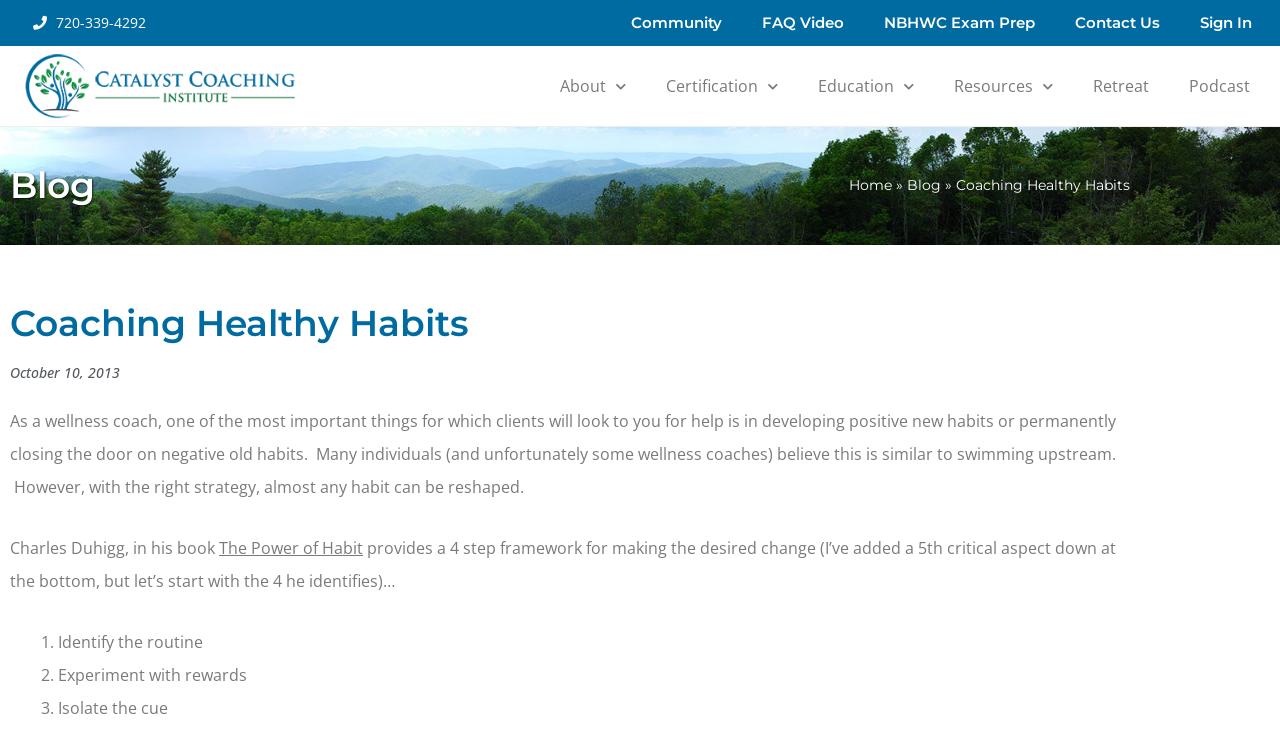

--- FILE ---
content_type: text/css; charset=utf-8
request_url: https://www.catalystcoachinginstitute.com/wp-content/uploads/elementor/css/post-14868.css?ver=1769021769
body_size: 1147
content:
.elementor-14868 .elementor-element.elementor-element-1e9f3d4:not(.elementor-motion-effects-element-type-background), .elementor-14868 .elementor-element.elementor-element-1e9f3d4 > .elementor-motion-effects-container > .elementor-motion-effects-layer{background-color:#0f713c;background-image:url("https://www.catalystcoachinginstitute.com/wp-content/uploads/2019/05/title-bar-bg-1.jpg");background-position:top center;background-size:cover;}.elementor-14868 .elementor-element.elementor-element-1e9f3d4 > .elementor-container{min-height:120px;}.elementor-14868 .elementor-element.elementor-element-1e9f3d4{transition:background 0.3s, border 0.3s, border-radius 0.3s, box-shadow 0.3s;margin-top:10px;margin-bottom:0px;}.elementor-14868 .elementor-element.elementor-element-1e9f3d4 > .elementor-background-overlay{transition:background 0.3s, border-radius 0.3s, opacity 0.3s;}.elementor-bc-flex-widget .elementor-14868 .elementor-element.elementor-element-f02400b.elementor-column .elementor-widget-wrap{align-items:flex-end;}.elementor-14868 .elementor-element.elementor-element-f02400b.elementor-column.elementor-element[data-element_type="column"] > .elementor-widget-wrap.elementor-element-populated{align-content:flex-end;align-items:flex-end;}.elementor-widget-heading .elementor-heading-title{font-family:var( --e-global-typography-primary-font-family ), Sans-serif;font-weight:var( --e-global-typography-primary-font-weight );color:var( --e-global-color-primary );}.elementor-14868 .elementor-element.elementor-element-5222d4d .elementor-heading-title{font-size:36px;text-shadow:1px 1px 2px rgba(0,0,0,0.75);color:#ffffff;}.elementor-bc-flex-widget .elementor-14868 .elementor-element.elementor-element-a7f63b5.elementor-column .elementor-widget-wrap{align-items:flex-end;}.elementor-14868 .elementor-element.elementor-element-a7f63b5.elementor-column.elementor-element[data-element_type="column"] > .elementor-widget-wrap.elementor-element-populated{align-content:flex-end;align-items:flex-end;}.elementor-widget-breadcrumbs{font-family:var( --e-global-typography-secondary-font-family ), Sans-serif;font-weight:var( --e-global-typography-secondary-font-weight );}.elementor-14868 .elementor-element.elementor-element-7f80364{color:#ffffff;}.elementor-14868 .elementor-element.elementor-element-7f80364 a{color:#ffffff;}.elementor-14868 .elementor-element.elementor-element-3dd25b16{margin-top:50px;margin-bottom:50px;}.elementor-widget-theme-post-title .elementor-heading-title{font-family:var( --e-global-typography-primary-font-family ), Sans-serif;font-weight:var( --e-global-typography-primary-font-weight );color:var( --e-global-color-primary );}.elementor-widget-post-info .elementor-icon-list-item:not(:last-child):after{border-color:var( --e-global-color-text );}.elementor-widget-post-info .elementor-icon-list-icon i{color:var( --e-global-color-primary );}.elementor-widget-post-info .elementor-icon-list-icon svg{fill:var( --e-global-color-primary );}.elementor-widget-post-info .elementor-icon-list-text, .elementor-widget-post-info .elementor-icon-list-text a{color:var( --e-global-color-secondary );}.elementor-widget-post-info .elementor-icon-list-item{font-family:var( --e-global-typography-text-font-family ), Sans-serif;font-weight:var( --e-global-typography-text-font-weight );}.elementor-14868 .elementor-element.elementor-element-6d22c9f2 .elementor-icon-list-items:not(.elementor-inline-items) .elementor-icon-list-item:not(:last-child){padding-bottom:calc(4px/2);}.elementor-14868 .elementor-element.elementor-element-6d22c9f2 .elementor-icon-list-items:not(.elementor-inline-items) .elementor-icon-list-item:not(:first-child){margin-top:calc(4px/2);}.elementor-14868 .elementor-element.elementor-element-6d22c9f2 .elementor-icon-list-items.elementor-inline-items .elementor-icon-list-item{margin-right:calc(4px/2);margin-left:calc(4px/2);}.elementor-14868 .elementor-element.elementor-element-6d22c9f2 .elementor-icon-list-items.elementor-inline-items{margin-right:calc(-4px/2);margin-left:calc(-4px/2);}body.rtl .elementor-14868 .elementor-element.elementor-element-6d22c9f2 .elementor-icon-list-items.elementor-inline-items .elementor-icon-list-item:after{left:calc(-4px/2);}body:not(.rtl) .elementor-14868 .elementor-element.elementor-element-6d22c9f2 .elementor-icon-list-items.elementor-inline-items .elementor-icon-list-item:after{right:calc(-4px/2);}.elementor-14868 .elementor-element.elementor-element-6d22c9f2 .elementor-icon-list-icon i{color:#54595f;font-size:13px;}.elementor-14868 .elementor-element.elementor-element-6d22c9f2 .elementor-icon-list-icon svg{fill:#54595f;--e-icon-list-icon-size:13px;}.elementor-14868 .elementor-element.elementor-element-6d22c9f2 .elementor-icon-list-icon{width:13px;}body:not(.rtl) .elementor-14868 .elementor-element.elementor-element-6d22c9f2 .elementor-icon-list-text{padding-left:0px;}body.rtl .elementor-14868 .elementor-element.elementor-element-6d22c9f2 .elementor-icon-list-text{padding-right:0px;}.elementor-14868 .elementor-element.elementor-element-6d22c9f2 .elementor-icon-list-text, .elementor-14868 .elementor-element.elementor-element-6d22c9f2 .elementor-icon-list-text a{color:#54595f;}.elementor-14868 .elementor-element.elementor-element-6d22c9f2 .elementor-icon-list-item{font-size:14px;font-weight:500;font-style:italic;}.elementor-widget-theme-post-content{color:var( --e-global-color-text );font-family:var( --e-global-typography-text-font-family ), Sans-serif;font-weight:var( --e-global-typography-text-font-weight );}.elementor-14868 .elementor-element.elementor-element-15cd915c{line-height:2.1em;}.elementor-widget-divider{--divider-color:var( --e-global-color-secondary );}.elementor-widget-divider .elementor-divider__text{color:var( --e-global-color-secondary );font-family:var( --e-global-typography-secondary-font-family ), Sans-serif;font-weight:var( --e-global-typography-secondary-font-weight );}.elementor-widget-divider.elementor-view-stacked .elementor-icon{background-color:var( --e-global-color-secondary );}.elementor-widget-divider.elementor-view-framed .elementor-icon, .elementor-widget-divider.elementor-view-default .elementor-icon{color:var( --e-global-color-secondary );border-color:var( --e-global-color-secondary );}.elementor-widget-divider.elementor-view-framed .elementor-icon, .elementor-widget-divider.elementor-view-default .elementor-icon svg{fill:var( --e-global-color-secondary );}.elementor-14868 .elementor-element.elementor-element-4a0677e2{--divider-border-style:dotted;--divider-color:#000;--divider-border-width:1px;}.elementor-14868 .elementor-element.elementor-element-4a0677e2 .elementor-divider-separator{width:100%;}.elementor-14868 .elementor-element.elementor-element-4a0677e2 .elementor-divider{padding-block-start:16px;padding-block-end:16px;}.elementor-14868 .elementor-element.elementor-element-758b0b91 > .elementor-container > .elementor-column > .elementor-widget-wrap{align-content:center;align-items:center;}.elementor-14868 .elementor-element.elementor-element-3d384dc0 .elementor-heading-title{text-transform:uppercase;color:#000000;}.elementor-14868 .elementor-element.elementor-element-1acad607{--alignment:right;--grid-side-margin:10px;--grid-column-gap:10px;--grid-row-gap:10px;}.elementor-14868 .elementor-element.elementor-element-1acad607 .elementor-share-btn{font-size:calc(1px * 10);}.elementor-14868 .elementor-element.elementor-element-1acad607 .elementor-share-btn__icon{--e-share-buttons-icon-size:2em;}.elementor-14868 .elementor-element.elementor-element-1acad607 .elementor-share-btn__title{text-transform:uppercase;}@media(max-width:1024px){ .elementor-14868 .elementor-element.elementor-element-1acad607{--grid-side-margin:10px;--grid-column-gap:10px;--grid-row-gap:10px;--grid-bottom-margin:10px;}}@media(min-width:768px){.elementor-14868 .elementor-element.elementor-element-f02400b{width:60%;}.elementor-14868 .elementor-element.elementor-element-a7f63b5{width:40%;}}@media(max-width:767px){.elementor-14868 .elementor-element.elementor-element-5222d4d{text-align:center;}.elementor-14868 .elementor-element.elementor-element-6d22c9f2 .elementor-icon-list-items:not(.elementor-inline-items) .elementor-icon-list-item:not(:last-child){padding-bottom:calc(15px/2);}.elementor-14868 .elementor-element.elementor-element-6d22c9f2 .elementor-icon-list-items:not(.elementor-inline-items) .elementor-icon-list-item:not(:first-child){margin-top:calc(15px/2);}.elementor-14868 .elementor-element.elementor-element-6d22c9f2 .elementor-icon-list-items.elementor-inline-items .elementor-icon-list-item{margin-right:calc(15px/2);margin-left:calc(15px/2);}.elementor-14868 .elementor-element.elementor-element-6d22c9f2 .elementor-icon-list-items.elementor-inline-items{margin-right:calc(-15px/2);margin-left:calc(-15px/2);}body.rtl .elementor-14868 .elementor-element.elementor-element-6d22c9f2 .elementor-icon-list-items.elementor-inline-items .elementor-icon-list-item:after{left:calc(-15px/2);}body:not(.rtl) .elementor-14868 .elementor-element.elementor-element-6d22c9f2 .elementor-icon-list-items.elementor-inline-items .elementor-icon-list-item:after{right:calc(-15px/2);}.elementor-14868 .elementor-element.elementor-element-6d22c9f2 .elementor-icon-list-icon{width:16px;}.elementor-14868 .elementor-element.elementor-element-6d22c9f2 .elementor-icon-list-icon i{font-size:16px;}.elementor-14868 .elementor-element.elementor-element-6d22c9f2 .elementor-icon-list-icon svg{--e-icon-list-icon-size:16px;}.elementor-14868 .elementor-element.elementor-element-6d22c9f2 .elementor-icon-list-item{line-height:27px;} .elementor-14868 .elementor-element.elementor-element-1acad607{--grid-side-margin:10px;--grid-column-gap:10px;--grid-row-gap:10px;--grid-bottom-margin:10px;}.elementor-14868 .elementor-element.elementor-element-1acad607{--grid-row-gap:10px;--grid-bottom-margin:10px;}}

--- FILE ---
content_type: text/javascript
request_url: https://invitation.apexchat.com/api/invitations/ping?company=catalystcoachinginstitute&ecid=yYcihSs65bq4yArM3JTL/svr40dKZBv3adm3MOFrx1ETMyAqB1BE/94=&visitorId=0&agentAliasId=5253&operatorId=0&profileId=606262&chatId=null&invitationVersion=2&chatMode=2&originalReferrer=
body_size: -50
content:
PingResponse=1865040380
